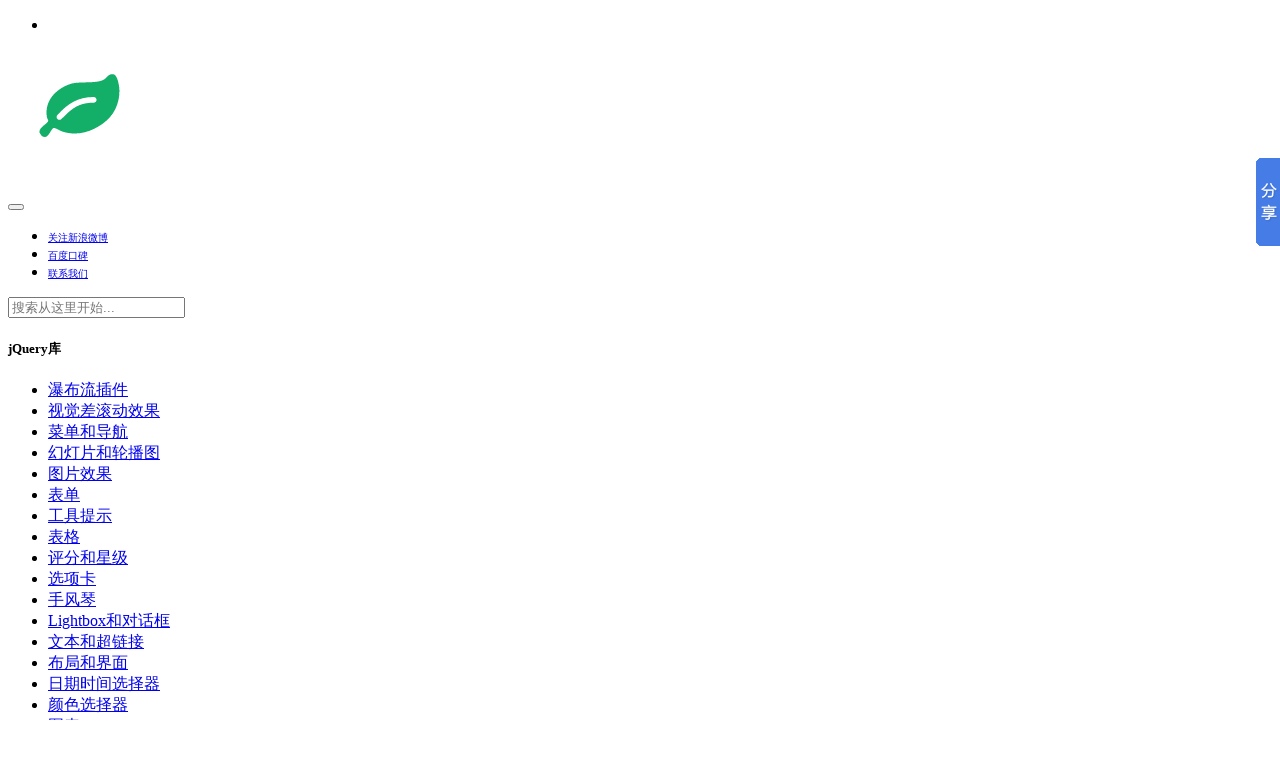

--- FILE ---
content_type: text/html
request_url: http://www.htmleaf.com/ziliaoku/qianduanjiaocheng/clip.html
body_size: 9289
content:
<!DOCTYPE HTML>
<html lang="zh-CN">
  <head>
    <meta charset="utf-8">
    <meta http-equiv="X-UA-Compatible" content="IE=edge">
    <meta name="viewport" content="width=device-width, initial-scale=1">
    <title>CSS属性参考 | clip_jQuery之家-自由分享jQuery、html5、css3的插件库</title>
    <meta name="keywords" content="clip,css clip,css,css属性,剪裁元素,剪裁,css教程">
    <meta name="description" content="CSS clip 属性用于剪裁一个元素，使元素只有指定的部分可见。" />
    <link rel="stylesheet" href="http://www.htmleaf.com/templets/default/css/article.css">
    <link rel="stylesheet" href="http://www.htmleaf.com/templets/default/css/ad3.css">
    <link rel="stylesheet" type="text/css" href="http://www.htmleaf.com/assets/css/css-clip-demo.css">
    <link rel="shortcut icon" href="http://www.htmleaf.com/favicon.ico">
    <link rel="apple-touch-icon" href="http://www.htmleaf.com/templets/default/images/ico/apple-touch-icon.png">
    <link rel="apple-touch-icon" sizes="72x72" href="http://www.htmleaf.com/templets/default/images/ico/apple-touch-icon-72.png">
    <link rel="apple-touch-icon" sizes="114x114" href="http://www.htmleaf.com/templets/default/images/ico/apple-touch-icon-114.png">
    <link rel="apple-touch-icon" sizes="144x144" href="http://www.htmleaf.com/templets/default/images/ico/apple-touch-icon-144.png">
    <script type="text/javascript" src="http://www.htmleaf.com/templets/default/js/modernizr.js"></script>
    <!--百度统计-->
    <script>
    var _hmt = _hmt || [];
    (function() {
      var hm = document.createElement("script");
      hm.src = "https://hm.baidu.com/hm.js?4578f4b0682748d6994e886d19c5789b";
      var s = document.getElementsByTagName("script")[0]; 
      s.parentNode.insertBefore(hm, s);
    })();
    </script>
    <!--[if lt IE 9]>
      <script src="http://www.htmleaf.com/assets/js/html5shiv.min.js"></script>
      <script src="http://www.htmleaf.com/assets/js/respond.min.js"></script>
    <![endif]-->
  </head>
<body>
    <nav class="navbar navbar-default navbar-sticky bootsnav">
    <div class="container">      
        <div class="attr-nav">
            <ul>
                <li class="side-menu"><a href="#"><i class="fa fa-bars"></i></a></li>
            </ul>
        </div>        
        <div class="navbar-header">
            <button type="button" class="navbar-toggle" data-toggle="collapse" data-target="#navbar-menu">
                <i class="fa fa-bars"></i>
            </button>
            <a class="navbar-brand-mc" href="http://www.htmleaf.com/"><img src="http://www.htmleaf.com/images/logo.svg" class="logo" alt="jQuery之家-自由分享jQuery、html5、css3的插件库"></a>
        </div>
        <div class="collapse navbar-collapse" id="navbar-menu">
              <ul class="nav navbar-nav navbar-right nav-actions">
                  <li><a href="http://weibo.com/jqueryzhijia" data-toggle="tooltip" data-placement="bottom" title="关注jQuery之家的新浪微博" target="_blank"> <i class="fa fa-weibo"></i> <span class="hidden-md hidden-lg" style="font-size: 0.6em;">关注新浪微博</span></a></li>
                  <li><a href="http://koubei.baidu.com/s/htmleaf.com" data-toggle="tooltip" data-placement="bottom" title="请为jQuery之家在百度口碑上点个赞吧！" target="_blank"> <i class="fa fa-paw"></i> <span class="hidden-md hidden-lg" style="font-size: 0.6em;">百度口碑</span></a></li>
                  <li><a href="http://www.htmleaf.com/about/Contact_Us.html" data-toggle="tooltip" data-placement="bottom" title="联系我们"> <i class="fa fa-envelope-o"></i> <span class="hidden-md hidden-lg" style="font-size: 0.6em;">联系我们</span></a></li>
              </ul>
              <form name="formsearch" action="http://www.htmleaf.com/plus/search.php" rel="nofollow" id="global_search_form" method="post" class="navbar-form-mc navbar-right" role="search">
                  <div class="input-group input-group-nav">
                    <input type="text" name="q" autocomplete="off"  id="input-search" class="form-control" placeholder="搜索从这里开始..." maxlength="60">
                    <span class="input-group-btn">
                        <a role="button" class="btn" aria-label="search button" id="search-btn">
                            <span class="glyphicon glyphicon-search" aria-hidden="true"></span>
                        </a>
                    </span>
                </div>
              </form>
        </div>
    </div>   
    <div class="side" id="nav-sider-bar">
        <a href="#" class="close-side"><i class="fa fa-times"></i></a>
        <div class="widget">
            <h5 class="title"><i class="fa fa-pagelines"></i> jQuery库</h5>
            <ul class="link">
                <li>
            <a href="http://www.htmleaf.com/jQuery/pubuliuchajian/"><span class="ui-all ui-1"></span><span><i class="fa fa-rub"></i> 瀑布流插件 </span></a>
          </li>
          <li>
            <a href="http://www.htmleaf.com/jQuery/shijuecha/"><span class="ui-all ui-1"></span><span><i class="fa  fa-eye-slash"></i> 视觉差滚动效果 </span></a>
          </li>
          <li>
            <a href="http://www.htmleaf.com/jQuery/Menu-Navigation/"><span class="ui-all ui-1"></span><span><i class="fa fa-list"></i> 菜单和导航 </span></a>
          </li>
          <li>
            <a href="http://www.htmleaf.com/jQuery/Slideshow-Scroller/"><span class="ui-all ui-3"></span><span><i class="fa fa-film"></i> 幻灯片和轮播图</span></a>
          </li>
          <li>
            <a href="http://www.htmleaf.com/jQuery/Image-Effects/"><span class="ui-all ui-2"></span><span><i class="fa fa-photo"></i> 图片效果</span></a>
          </li>
          <li>
            <a href="http://www.htmleaf.com/jQuery/Form/"><span class="ui-all ui-4"></span><span><i class="fa fa-check-square-o"></i> 表单</span></a>
          </li>
          <li>
            <a href="http://www.htmleaf.com/jQuery/Tooltips/"><span class="ui-all ui-5"></span><span><i class="fa fa-comment"></i> 工具提示</span></a>
          </li>
          <li>
            <a href="http://www.htmleaf.com/jQuery/Table/"><span class="ui-all ui-6"></span><span><i class="fa fa-table"></i> 表格</span></a>
          </li>
          <li>
            <a href="http://www.htmleaf.com/jQuery/Rating-Star-Rating/"><span class="ui-all ui-7"></span><span><i class="fa fa-star-half-o"></i> 评分和星级</span></a>
          </li>
          <li>
            <a href="http://www.htmleaf.com/jQuery/Tabs/"><span class="ui-all ui-8"></span><span><i class="fa fa-folder"></i> 选项卡</span></a>
          </li>
          <li>
            <a href="http://www.htmleaf.com/jQuery/Accordion/"><span class="ui-all ui-9"></span><span><i class="fa fa-reorder"></i> 手风琴</span></a>
          </li>
          <li>
            <a href="http://www.htmleaf.com/jQuery/Lightbox-Dialog/"><span class="ui-all ui-10"></span><span><i class="fa fa-comments"></i> Lightbox和对话框</span></a>
          </li>
          <li>
            <a href="http://www.htmleaf.com/jQuery/Text-Link-Effects/"><span class="ui-all ui-11"></span><span><i class="fa fa-chain"></i> 文本和超链接</span></a>
          </li>
          <li>
            <a href="http://www.htmleaf.com/jQuery/Layout-Interface/"><span class="ui-all ui-12"></span><span><i class="fa fa-list-alt"></i> 布局和界面</span></a>
          </li>
          <li>
            <a href="http://www.htmleaf.com/jQuery/Calendar-Date-Time-picker/"><span class="ui-all ui-13"></span><span><i class="fa fa-calendar"></i> 日期时间选择器</span></a>
          </li>
          <li>
            <a href="http://www.htmleaf.com/jQuery/Color-Picker/"><span class="ui-all ui-14"></span><span><i class="fa fa-flask"></i> 颜色选择器</span></a>
          </li>
          <li>
            <a href="http://www.htmleaf.com/jQuery/Chart/"><span class="ui-all ui-15"></span><span><i class="fa fa-bar-chart"></i> 图表</span></a>
          </li>
          <li>
            <a href="http://www.htmleaf.com/jQuery/Buttons-Icons/"><span class="ui-all ui-16"></span><span><i class="fa fa-toggle-on"></i> 按钮和图标</span></a>
          </li>
          <li>
            <a href="http://www.htmleaf.com/jQuery/jquery-tools/"><span class="ui-all ui-16"></span><span><i class="fa fa-wrench"></i> 工具类</span></a>
          </li>
            </ul>
        </div>
        <div class="widget">
            <h5 class="title"><i class="fa fa-html5"></i> HTML5库</h5>
            <ul class="link">
                <li>
            <a href="http://www.htmleaf.com/html5/html5-canvas/"><span class="input-all input-1"></span><span><i class="fa fa-delicious"></i> Canvas </span></a>
          </li>
          <li>
            <a href="http://www.htmleaf.com/html5/SVG/"><span class="input-all input-1"></span><span><i class="fa fa-slideshare"></i> SVG </span></a>
          </li>
          <li>
            <a href="http://www.htmleaf.com/html5/html5donghua/"><span class="input-all input-2"></span><span><i class="fa fa-fighter-jet"></i> HTML5动画</span></a>
          </li>
          <li>
            <a href="http://www.htmleaf.com/html5/html5youxi/"><span class="input-all input-2"></span><span><i class="fa fa-soccer-ball-o"></i> HTML5游戏</span></a>
          </li>
          <li>
            <a href="http://www.htmleaf.com/html5/html5muban/"><span class="input-all input-2"></span><span><i class="fa fa-newspaper-o"></i> HTML5模板</span></a>
          </li>
          <li>
            <a href="http://www.htmleaf.com/html5/yinpinheshipin/"><span class="input-all input-2"></span><span><i class="fa fa-play"></i> 音频视频播放器</span></a>
          </li>
            </ul>
        </div>
        <div class="widget">
            <h5 class="title"><i class="fa fa-css3"></i> CSS3库</h5>
            <ul class="link">
                <li>
              <a href="http://www.htmleaf.com/css3/animation/"><span class="input-all input-2"></span><span><i class="fa fa-flag"></i> CSS3 animation</span></a>
            </li>
            <li>
              <a href="http://www.htmleaf.com/css3/transform/"><span class="input-all input-2"></span><span><i class="fa fa-joomla"></i> CSS3 transform</span></a>
            </li>
            <li>
              <a href="http://www.htmleaf.com/css3/transition/"><span class="input-all input-2"></span><span><i class="fa fa-magic"></i> CSS3 transition</span></a>
            </li>
            <li>
              <a href="http://www.htmleaf.com/css3/css3donghua/"><span class="input-all input-2"></span><span><i class="fa fa-bus"></i> CSS3动画</span></a>
            </li>
            <li>
              <a href="http://www.htmleaf.com/css3/daohangcaidan/"><span class="input-all input-2"></span><span><i class="fa fa-list-ul"></i> CSS3导航菜单</span></a>
            </li>
            <li>
              <a href="http://www.htmleaf.com/css3/ui-design/"><span class="input-all input-2"></span><span><i class="fa fa-slideshare"></i> UI界面设计</span></a>
            </li>
            </ul>
        </div>
        <div class="widget">
            <h5 class="title"><i class="fa fa-ge"></i> 资料库</h5>
            <ul class="link">
                <li>
                  <a href="http://www.htmleaf.com/ziliaoku/font-awesome/"><span class="input-all input-2"></span><span><i class="fa fa-flag"></i> Font Awesome</span></a>
                </li>
                <li>
                  <a href="http://www.htmleaf.com/ziliaoku/qianduanjiaocheng/"><span class="input-all input-2"></span><span><i class="fa fa-graduation-cap"></i> 前端教程</span></a>
                </li>
                <li>
                  <a href="http://www.htmleaf.com/jquery-doc/"><span class="input-all input-2"></span><span><i class="fa fa-file-text-o"></i> jQuery在线文档</span></a>
                </li>
            </ul>
        </div>
    </div>
</nav>
  <div class="jq-container">
    <div class="jq-content">
          <!---->
          <!-- <div style="width: 100%; margin-bottom: 25px;">
              <div style="width:1280px;height:90px;overflow:hidden;margin:20px auto;">
                <a rel="nofollow" href="https://www.metinfo.cn/product/?hmsr=htmleaf" target="_blank">
                    <img src="http://www.htmleaf.com/templets/default/images/metinfo-1280.gif">
                </a>
              </div>
            </div> -->
          <!---->
            <div class="jq-inner">
                <div class="jq-main jq-main-post jq-content">
                    <div class="jq-post">
                        <article>
                            <header>
                                <div class="jq-navbar-main">
                                  <div class="jq-navbar-container">
                                    <div class="a1">
                                      <div class="mo-boy"></div>
                                      <div class="mo-girl"></div>
                                      <div class="mo-mo"></div>
                                      <div class="mo-wheel2"></div>
                                      <div class="mo-wheel1"></div>
                                    </div>
                                    <div class="motor_shadow"></div>
                                    <i class="smoke smoke_1"></i>
                                    <i class="smoke smoke_2"></i>
                                  </div>
                                  <div class="jq-navbar-location">
                                    <strong>当前位置</strong>：<a href='http://www.htmleaf.com/'>主页</a> > <a href='http://www.htmleaf.com/ziliaoku/'>资料库</a> > <a href='http://www.htmleaf.com/ziliaoku/qianduanjiaocheng/'>前端教程</a> > CSS属性参考 | clip
                                  </div>
                                </div>
                                <div class="jq-content-header-inner jq-content-header--color">
                                      <div class="jq-content-title">
                                        <h1>CSS属性参考 | clip</h1>
                                      </div>
                                      <div class="clr"></div>
                                </div>
                                <div class="jq-content-headerbar">
                                      <div class="jq-content-publish">
                                          <span class="jq-content-publish__info">
                                              <i class="fa fa-clock-o"></i> 05-24
                                              <i class="fa fa-eye"></i> <script src="http://www.htmleaf.com/plus/count.php?view=yes&aid=3512&mid=1" type='text/javascript' language="javascript"></script> 次
                                          </span>
                                      </div>
                                      <div class="jq-content-tag">
                                          <span class="jq-content-tag__title"><i class="fa fa-tag"></i> 标签</span>
                                            <a href='http://www.htmleaf.com/tags.php?/css%E6%95%99%E7%A8%8B/'>css教程</a>
                                            
                                            <a href='http://www.htmleaf.com/tags.php?/%E5%89%AA%E8%A3%81/'>剪裁</a>
                                            
                                            <a href='http://www.htmleaf.com/tags.php?/css%E5%B1%9E%E6%80%A7/'>css属性</a>
                                            
                                      </div>
                                </div>
                            </header>
                            <!---->
                            <div class="ad-container">
                              <div class="ad-bg-top"></div>
                              <div class="ad-content">
<script async src="https://pagead2.googlesyndication.com/pagead/js/adsbygoogle.js?client=ca-pub-7016277640653511"
     crossorigin="anonymous"></script>
<!-- 横向自适应广告 -->
<ins class="adsbygoogle"
     style="display:block"
     data-ad-client="ca-pub-7016277640653511"
     data-ad-slot="8705981175"
     data-ad-format="auto"
     data-full-width-responsive="true"></ins>
<script>
     (adsbygoogle = window.adsbygoogle || []).push({});
</script>                                
                                <!-- <a rel="nofollow" href="https://www.aliyun.com/daily-act/ecs/activity_selection?userCode=tbce34wd" target="_blank">
                                  <img src="http://www.htmleaf.com/templets/default/images/alyun-1180-90.png" alt="阿里云">
                                </a> -->
                              </div>
                            </div>

                            <!-- <div class="ad-container" style="margin-top:10px;">
                              <div class="ad-bg-top"></div>
                              <div class="ad-content">
                                <a rel="nofollow" href="http://www.Qkhtml.com/" target="_blank">
                                  <img src="http://www.htmleaf.com/templets/default/images/Qkhtml2-1100-90.jpg">
                                </a>
                              </div>
                            </div> -->
                            <!---->

                            <div class="ct-ad-article-wrapper">

                                <!-- <div class="ct-ad-article">
                                    <script type="text/javascript">
                                        /*760*90 创建于 2015-04-08*/
                                        var cpro_id = "u2032911";
                                    </script>
                                    <script src="http://cpro.baidustatic.com/cpro/ui/c.js" type="text/javascript"></script>
                                </div> -->
                                <!---->
                            </div>
                            <div class="jq-post-content"><p><strong>CSS clip 属性用于剪裁一个元素，使元素只有指定的部分可见。</strong></p>
                            <p><code>clip</code>属性通过指定上右下左4个偏移值来指定元素的哪个部分可见。该属性只对<a href="http://www.htmleaf.com/ziliaoku/qianduanjiaocheng/position.html">定位方式</a>为<code>absolute</code>和<code>fixed</code>的元素有效。</p>
                            <p><code>clip</code>可以接收一个CSS图形函数<code>rect()</code>作为值。<code>rect()</code>函数有4个参数，分别指定从左部和顶部向元素内部的偏移值。</p>
                            <pre class="brush:css">
clip: rect(&lt;top&gt;, &lt;right&gt;, &lt;bottom&gt;, &lt;left&gt;);                              
                            </pre>
                            <p><code>left</code>和<code>right</code>是从元素左侧边部向右的偏移值，<code>top</code>和<code>bottom</code>是从元素顶部向下的偏移值。如下图所示：</p>
                            <p><img src="http://img.htmleaf.com/1605/css-clip-value.jpg" alt="CSS clip属性的偏移值示意图"></p>
                            <p>在CSS2.1中，裁剪的区域是通过<code>rect()</code>函数来制作的矩形区域。</p>
                            <p>在CSS3规范中，<code>clip</code>属性被标注为<b>过时的属性</b>，不建议在项目中使用该属性。<a href="http://www.htmleaf.com/css3/">CSS3</a>中推出了新的<a href="http://www.htmleaf.com/ziliaoku/qianduanjiaocheng/clip-path.html">clip-path</a>属性，建议使用它来代替<code>clip</code>属性。</p>
                            <h5><span class="glyphicon glyphicon-paperclip"></span> 官方语法</h5>
                            <pre class="brush:html">
clip: auto | rect() | inherit;                  
                            </pre>
                            <p>参数：</p>
                            <ul>
                              <li><b>auto</b>：不裁剪元素。</li>
                              <li><b>rect()</b>：指定矩形裁剪区域。<code>rect()</code>接收4个参数，参数之间可以使用逗号来分隔或使用空格来分隔，使用逗号来分隔的语法是标准的语法，使用空格来分隔的语法可以向前兼容IE8之前的浏览器。
<pre class="brush:html">
/* 标准语法 */
rect(&lt;top&gt;, &lt;right&gt;, &lt;bottom&gt;, &lt;left&gt;)   

/* 兼容IE4-IE7的语法 */
rect(&lt;top&gt; &lt;right&gt; &lt;bottom&gt; &lt;left&gt;)      
</pre>
<p>4个参数是<a href="http://www.htmleaf.com/ziliaoku/qianduanjiaocheng/length.html">&lt;length&gt;</a>类型的值，不可以是<a href="http://www.htmleaf.com/ziliaoku/qianduanjiaocheng/percentage.html">&lt;percentage&gt;</a>类型的百分比值，它们用于指定剪裁区域的偏移值。<code>top</code>和<code>bottom</code>值从顶部开始向下偏移，<code>left</code>和<code>right</code>值从左侧开始向右偏移。</p>
<p><code>rect()</code>函数也可以接收<code>auto</code>关键字作为参数，它表示裁剪区域和元素的border box边相同。</p>
<p><code>rect()</code>函数的<code>top</code>、<code>right</code>、<code>bottom</code>和<code>left</code>参数可以接收负数值。</p>
                              </li>

                              <li><b>inherit</b>：从父元素中继承剪裁属性。</li>
                            </ul>
                            <p><code>clip</code>属性的初始值为<code>auto</code>。</p>
                            <h5><span class="glyphicon glyphicon-paperclip"></span> 应用范围</h5>
                            <p><code>clip</code>属性可以应用在所有绝对定位的元素上。</p>
                            <h5><span class="glyphicon glyphicon-paperclip"></span> 示例代码</h5>
                            <p>下面的代码使用<code>clip</code>属性来剪裁一幅图片。</p>
                            <pre class="brush:css">
/* 裁剪一幅图片 */
img {
    clip: rect(100px, 600px, 350px, 300px);
}                              
                            </pre>
                            <p><img src="http://img.htmleaf.com/1605/css-clip-demo.jpg" alt="CSS clip属性裁剪图片示意图"></p>
                            <h5><span class="glyphicon glyphicon-paperclip"></span> 在线演示</h5>
                            <p>下面是使用<code>clip</code>属性来制作的一个小动画效果。使用鼠标滑过图片看看效果。</p>
                            <div class="demo-container">
                              <img src="http://img.htmleaf.com/1605/clip-demo.jpg" class="demo-img">
                            </div>
                            <pre class="brush:css">
img {
    width: 500px;
    height: 500px;
    position:absolute;
    top: 0;
    left: 0;
    clip: rect(200px, 400px, 400px, 200px);
    -webkit-transition: all 1s ease;
    -moz-transition: all 1s ease;
    transition: all 1s ease;
}
img:hover{
  clip: rect(20px, 480px, 480px, 20px);
}                              
                            </pre>
                            <h5><span class="glyphicon glyphicon-paperclip"></span> 浏览器支持</h5>
                            <p>所有的现代浏览器都支持<code>clip</code>属性，包括Chrome，Firefox，Safari，Opera，IE 以及 Android 和 iOS。IE4-7支持空格分隔<code>rect()</code>值的语法。IE8及以上的IE浏览器支持逗号分隔<code>rect()</code>值的语法。</p>
                            <h5><span class="glyphicon glyphicon-paperclip"></span> 相关阅读</h5>
                            <ul>
                              <li><a href="http://www.w3.org/TR/CSS2/visufx.html#clipping" target="_blank">CSS Visual Effects Module</a></li>
                              <li><a href="https://developer.mozilla.org/en-US/docs/Web/CSS/clip" target="_blank">MDN clip</a></li>
                              <li><a href="http://www.htmleaf.com/ziliaoku/qianduanjiaocheng/clip-path.html">CSS属性参考 | clip-path</a></li>
                            </ul></div>
                            <div class="jq-post-nav">
                                  <div class="jq-post-prev">        
                                      <strong>Previous:</strong><br /> 
                                      上一篇：<a href='http://www.htmleaf.com/ziliaoku/qianduanjiaocheng/border-radius.html'>CSS属性参考 | border-radius</a> 
                                  </div>
                                  <div class="jq-post-next">
                                      <strong>Next:</strong><br /> 
                                      下一篇：<a href='http://www.htmleaf.com/ziliaoku/qianduanjiaocheng/clip-path.html'>CSS属性参考 | clip-path</a>  
                                  </div>
                                  <div class="clr"></div>
                              </div>
                            <footer>
                                <p><i class="fa fa-info-circle"></i> 本文版权属于jQuery之家，转载请注明出处：<a href="http://www.htmleaf.com/ziliaoku/qianduanjiaocheng/clip.html">http://www.htmleaf.com/ziliaoku/qianduanjiaocheng/clip.html</a></p>
                            </footer>
                        </article>
                        <div class="clr"></div>
                    </div>
                    <div class="et_extra_other_module related-posts mt30">
                        <div class="related-posts-header">
                        <h3><i class="fa fa-book"></i> 相关文章</h3>
                        </div>
                        <div class="related-posts-content clearfix">
                           <div class="related-post">
                                <div class="featured-image">
                                    <a href="http://www.htmleaf.com/css3/css3donghua/202302175908.html" title="css3+svg炫酷水滴Loading特效" class="post-thumbnail">
                                    <img src="http://img.htmleaf.com/2301/202302111609.jpg" alt="css3+svg炫酷水滴Loading特效" />
                                    <span class="et_pb_extra_overlay"></span>
                                    </a>
                                </div>
                                <h4 class="title"><a href="http://www.htmleaf.com/css3/css3donghua/202302175908.html">css3+svg炫酷水滴Loading特效</a></h4>
                            </div>
<div class="related-post">
                                <div class="featured-image">
                                    <a href="http://www.htmleaf.com/css3/css3donghua/202001175892.html" title="css剪裁GIF背景图片动画特效" class="post-thumbnail">
                                    <img src="http://img.htmleaf.com/2001/202001171983.jpg" alt="css剪裁GIF背景图片动画特效" />
                                    <span class="et_pb_extra_overlay"></span>
                                    </a>
                                </div>
                                <h4 class="title"><a href="http://www.htmleaf.com/css3/css3donghua/202001175892.html">css剪裁GIF背景图片动画特效</a></h4>
                            </div>
<div class="related-post">
                                <div class="featured-image">
                                    <a href="http://www.htmleaf.com/css3/css3donghua/202001135888.html" title="纯CSS制作辛普森一家卡通人物动画特效" class="post-thumbnail">
                                    <img src="http://img.htmleaf.com/2001/202001134938.jpg" alt="纯CSS制作辛普森一家卡通人物动画特效" />
                                    <span class="et_pb_extra_overlay"></span>
                                    </a>
                                </div>
                                <h4 class="title"><a href="http://www.htmleaf.com/css3/css3donghua/202001135888.html">纯CSS制作辛普森一家卡通人物动画特效</a></h4>
                            </div>
<div class="related-post">
                                <div class="featured-image">
                                    <a href="http://www.htmleaf.com/css3/css3donghua/201912305878.html" title="CSS3图片遮罩层变形动画特效" class="post-thumbnail">
                                    <img src="http://img.htmleaf.com/1912/201912305856.jpg" alt="CSS3图片遮罩层变形动画特效" />
                                    <span class="et_pb_extra_overlay"></span>
                                    </a>
                                </div>
                                <h4 class="title"><a href="http://www.htmleaf.com/css3/css3donghua/201912305878.html">CSS3图片遮罩层变形动画特效</a></h4>
                            </div>

                        </div>
                    </div>
                      <!-- <h2 class="jq-letterpress jq-line"><i class="fa fa-commenting-o"></i> 我要评论</h2>
                      <div class="jq-row-float cf">
                          <div class="leaf-changyan">
                              <div id="SOHUCS"></div>
                          </div>
                      </div> -->
                </div>
                <aside class="jq-sidebar">
                    <div class="jq-widget-wrapper"> 
                      <div class="jq-widget jq-widget-deals jq-welcome-widget">
                          <div class="jq-welcome">
                              <div class="jq-welcome-thumb">
                                    <img src="http://www.htmleaf.com/templets/default/images/indian.jpg" alt="欢迎访问jQuery之家">
                              </div>
                              <div class="jq-welcome-desc">
                                <h3>jQuery之家</h3>
                                <p>自由分享jQuery、html5、css3的插件库。在这里你还可以找到各种jQuery教程、html5教程、css3教程。</p>
                              </div>
                          </div>
                      </div>
                  </div>
                  <div class="jq-ads">
<script async src="https://pagead2.googlesyndication.com/pagead/js/adsbygoogle.js?client=ca-pub-7016277640653511"
     crossorigin="anonymous"></script>
<!-- 纵向自适应广告 -->
<ins class="adsbygoogle"
     style="display:block"
     data-ad-client="ca-pub-7016277640653511"
     data-ad-slot="3429603763"
     data-ad-format="auto"
     data-full-width-responsive="true"></ins>
<script>
     (adsbygoogle = window.adsbygoogle || []).push({});
</script>                    
                  </div>  
                  <!-- <div class="jq-ads">
                    <div class="jq-ads-info">
                          <h4>Advertisement</h4>
                          <script type="text/javascript">
                              /*300*250 创建于 2015-04-07*/
                              var cpro_id = "u2032884";
                          </script>
                          <script src="http://cpro.baidustatic.com/cpro/ui/c.js" type="text/javascript"></script>
                      </div> 
                  </div>-->
                  <div class="et_pb_widget widget_et_recent_entries">    
                  <h4 class="widgettitle">热门文章</h4>   
                  <ul class="widget_list">
                      <li>
                            <a href="http://www.htmleaf.com/ziliaoku/qianduanjiaocheng/201502101363.html" class="widget_list_thumbnail" style="background-color:#54d0e2">
                                <img src="http://img.htmleaf.com/1502/201502102207.jpg" alt="使用html5 canvas制作涂鸦画板"  style="background-color:#54d0e2;width: 50px;height:50px;" />
                              </a>                
                            <div class="post_info">
                                <a href="http://www.htmleaf.com/ziliaoku/qianduanjiaocheng/201502101363.html" title="使用html5 canvas制作涂鸦画板">使用html5 canvas制作涂鸦画板</a>
                                  <div class="post-meta">
                                      <i class="fa fa-clock-o"></i> <span class="updated">2015-02-10</span> 
                                  </div>
                            </div>
                        </li>
<li>
                            <a href="http://www.htmleaf.com/ziliaoku/qianduanjiaocheng/javascript-tutorial-list.html" class="widget_list_thumbnail" style="background-color:#54d0e2">
                                <img src="http://img.htmleaf.com/1601/201601161744.jpg" alt="JavaScript系列教程栏目列表"  style="background-color:#54d0e2;width: 50px;height:50px;" />
                              </a>                
                            <div class="post_info">
                                <a href="http://www.htmleaf.com/ziliaoku/qianduanjiaocheng/javascript-tutorial-list.html" title="JavaScript系列教程栏目列表">JavaScript系列教程栏目列表</a>
                                  <div class="post-meta">
                                      <i class="fa fa-clock-o"></i> <span class="updated">2016-01-16</span> 
                                  </div>
                            </div>
                        </li>
<li>
                            <a href="http://www.htmleaf.com/ziliaoku/qianduanjiaocheng/201504051631.html" class="widget_list_thumbnail" style="background-color:#54d0e2">
                                <img src="http://img.htmleaf.com/1504/201504052139.jpg" alt="使用CSS3制作各种形状的图形"  style="background-color:#54d0e2;width: 50px;height:50px;" />
                              </a>                
                            <div class="post_info">
                                <a href="http://www.htmleaf.com/ziliaoku/qianduanjiaocheng/201504051631.html" title="使用CSS3制作各种形状的图形">使用CSS3制作各种形状的图形</a>
                                  <div class="post-meta">
                                      <i class="fa fa-clock-o"></i> <span class="updated">2015-04-06</span> 
                                  </div>
                            </div>
                        </li>
<li>
                            <a href="http://www.htmleaf.com/ziliaoku/qianduanjiaocheng/201502111368.html" class="widget_list_thumbnail" style="background-color:#54d0e2">
                                <img src="http://img.htmleaf.com/1502/201502112102.jpg" alt="HTML5 canvas画图及图片上传服务器"  style="background-color:#54d0e2;width: 50px;height:50px;" />
                              </a>                
                            <div class="post_info">
                                <a href="http://www.htmleaf.com/ziliaoku/qianduanjiaocheng/201502111368.html" title="HTML5 canvas画图及图片上传服务器">HTML5 canvas画图及图片上传服务器</a>
                                  <div class="post-meta">
                                      <i class="fa fa-clock-o"></i> <span class="updated">2015-02-11</span> 
                                  </div>
                            </div>
                        </li>
<li>
                            <a href="http://www.htmleaf.com/ziliaoku/qianduanjiaocheng/20141225979.html" class="widget_list_thumbnail" style="background-color:#54d0e2">
                                <img src="http://img.htmleaf.com/1412/201412252126.jpg" alt="可以代替图标的100+个Unicode符号"  style="background-color:#54d0e2;width: 50px;height:50px;" />
                              </a>                
                            <div class="post_info">
                                <a href="http://www.htmleaf.com/ziliaoku/qianduanjiaocheng/20141225979.html" title="可以代替图标的100+个Unicode符号">可以代替图标的100+个Unicode符号</a>
                                  <div class="post-meta">
                                      <i class="fa fa-clock-o"></i> <span class="updated">2014-12-25</span> 
                                  </div>
                            </div>
                        </li>

                  </ul>
                  </div>
                </aside>
            </div>
        </div>
    </div>
    <a href="#0" class="cd-top">返回顶部</a>
    <footer class="footer">
  <div class="container">
    <div class="row">
      <div class="jq-footer clear">
        <div class="leaf-foot-content">
        <p>
          <a href="http://www.htmleaf.com/about/About_Us.html" target="_blank" rel="nofollow">关于我们</a><span class="c999 ml10 mr10">|</span><a href="http://www.htmleaf.com/about/Contact_Us.html" target="_blank" rel="nofollow">联系我们</a><span class="c999 ml10 mr10">|</span><a href="http://www.htmleaf.com/about/mianzeshengming.html" target="_blank" rel="nofollow">免责声明</a><span class="c999 ml10 mr10">|</span><a href="http://www.htmleaf.com/about/yijianfankui.html" target="_blank" rel="nofollow">意见反馈</a><span class="c999 ml10 mr10">|</span><a href="http://www.htmleaf.com/sitemap.html" target="_blank" rel="nofollow">网站地图</a>
        </p>
        <p>友情链接：<a href="http://www.htmleaf.com/" title="jQuery之家">jQuery之家</a> |  <a href="http://www.metinfo.cn" title="自助建站" target="_blank" rel="nofollow">自助建站</a> | <a href="http://www.aseoe.com/" target="_blank" title="WEB前端开发" rel="nofollow">WEB前端开发</a> | <a href="http://www.hicss.net/" target="_blank" title="海玉’s Blog" rel="nofollow">海玉’s Blog</a> | <a href="http://www.huiyi8.com/chajian/" target="_blank" title="jQuery插件" rel="nofollow">jQuery插件</a></p>
        <p>jQuery之家-htmleaf.com自由分享各种<a href="http://www.htmleaf.com/jQuery/">jQuery</a>、<a href="http://www.htmleaf.com/html5/">HTML5</a>、<a href="http://www.htmleaf.com/css3/">CSS3等前端开发插件。</a></p>
        <p>
          备案号：<a href="http://www.beian.miit.gov.cn" target="_blank" ref="nofollow">桂ICP备14007998号-1</a> | CopyRight&copy;2014-2023 Inc.All Right Reserved htmleaf.com jQuery之家 <i class="fa fa-leaf"></i> 版权所有
          &nbsp;&nbsp;&nbsp;
          <script language="javascript" type="text/javascript" src="http://js.users.51.la/17362262.js"></script>
<noscript><a href="http://www.51.la/?17362262" target="_blank"><img alt="&#x6211;&#x8981;&#x5566;&#x514D;&#x8D39;&#x7EDF;&#x8BA1;" src="http://img.users.51.la/17362262.asp" style="border:none" /></a></noscript>
        </p>
        </div>
      </div>
    </div>
  </div>
</footer>
    <script type="text/javascript" src="http://www.htmleaf.com/templets/default/js/article.js"></script>
    <script type="text/javascript" src=""></script>
    <script>window._bd_share_config={"common":{"bdSnsKey":{},"bdText":"","bdMini":"2","bdMiniList":false,"bdPic":"","bdStyle":"0","bdSize":"16"},"slide":{"type":"slide","bdImg":"6","bdPos":"right","bdTop":"100"}};with(document)0[(getElementsByTagName('head')[0]||body).appendChild(createElement('script')).src='http://bdimg.share.baidu.com/static/api/js/share.js?v=89860593.js?cdnversion='+~(-new Date()/36e5)];</script>
    
    <script>
    (function(){
        var bp = document.createElement('script');
        bp.src = '//push.zhanzhang.baidu.com/push.js';
        var s = document.getElementsByTagName("script")[0];
        s.parentNode.insertBefore(bp, s);
    })();
    </script>
  </body>
</html>

--- FILE ---
content_type: text/html; charset=utf-8
request_url: https://www.google.com/recaptcha/api2/aframe
body_size: 265
content:
<!DOCTYPE HTML><html><head><meta http-equiv="content-type" content="text/html; charset=UTF-8"></head><body><script nonce="g6IFw590_dDYvcStc3vplw">/** Anti-fraud and anti-abuse applications only. See google.com/recaptcha */ try{var clients={'sodar':'https://pagead2.googlesyndication.com/pagead/sodar?'};window.addEventListener("message",function(a){try{if(a.source===window.parent){var b=JSON.parse(a.data);var c=clients[b['id']];if(c){var d=document.createElement('img');d.src=c+b['params']+'&rc='+(localStorage.getItem("rc::a")?sessionStorage.getItem("rc::b"):"");window.document.body.appendChild(d);sessionStorage.setItem("rc::e",parseInt(sessionStorage.getItem("rc::e")||0)+1);localStorage.setItem("rc::h",'1764237629850');}}}catch(b){}});window.parent.postMessage("_grecaptcha_ready", "*");}catch(b){}</script></body></html>

--- FILE ---
content_type: text/css
request_url: http://www.htmleaf.com/assets/css/css-clip-demo.css
body_size: 517
content:
.demo-container{
  position: relative;
  width: 700px;
  height: 600px;
  max-width: 100%;
  margin:0 auto;
  border: 5px dashed #e2e2e2;
  padding: 10px;
}
img.demo-img {
    width: 500px;
    height: 500px;
    position:absolute;
    top: 50%;
    left: 50%;
    margin-left: -250px;
    margin-top: -250px;
    clip: rect(200px, 400px, 400px, 200px);
    -webkit-transition: all 1s ease;
    -moz-transition: all 1s ease;
    transition: all 1s ease;
}
img.demo-img:hover{
  clip: rect(20px, 480px, 480px, 20px);
}

--- FILE ---
content_type: image/svg+xml
request_url: http://www.htmleaf.com/images/logo.svg
body_size: 23423
content:
<?xml version="1.0" encoding="utf-8"?>
<!DOCTYPE svg PUBLIC "-//W3C//DTD SVG 1.1//EN" "http://www.w3.org/Graphics/SVG/1.1/DTD/svg11.dtd">
<svg version="1.1" id="logo" xmlns="http://www.w3.org/2000/svg" xmlns:xlink="http://www.w3.org/1999/xlink" x="0px" y="0px"
	 width="517px" height="157px" viewBox="0 0 517 157" enable-background="new 0 0 517 157" xml:space="preserve">
<g>
	<path fill="#FFFFFF" d="M104.866,38.859c0,0-10.367,9.719-4.535,22.158c0,0,4.275,11.015,16.457,15.163
		c12.18,4.145,24.231-3.241,27.082-11.274c0,0-6.139,7.86-17.049,6.676c-10.163-1.104-16.165-4.787-21.825-14.516
		C102.922,53.502,102.08,43.978,104.866,38.859z"/>
	<path fill="#FFFFFF" d="M116.852,34.518c0,0-7.645,7.451-3.499,16.91c4.147,9.46,12.116,11.403,17.688,11.533
		c5.572,0.13,12.634-3.823,14.318-9.978c0,0-3.499,5.896-12.051,5.832c-8.553-0.065-15.873-6.773-17.623-13.477
		C113.935,38.635,116.852,34.518,116.852,34.518z"/>
	<path fill="#FFFFFF" d="M126.636,32.315c0,0-5.27,4.968-1.944,11.468c2.851,5.573,9.006,6.609,10.82,6.609
		c1.813,0,6.608-0.972,8.358-5.831c0,0-2.333,3.435-6.544,3.24c-4.211-0.195-9.653-3.733-11.144-8.229
		C124.691,35.076,125.988,33.482,126.636,32.315z"/>
</g>
<g>
	<g>
		<g>
			<g>
				<path fill="#FFFFFF" d="M167.969,38c-0.188,0-0.385,0.126-0.438,0.281s-0.39,1.599-0.751,3.208l-0.131,0.586
					c-0.361,1.61-0.707,3.151-0.769,3.426C165.819,45.776,165.98,46,166.238,46c0.259,0,1.82,0,3.47,0h2.147c1.65,0,3.171,0,3.38,0
					c0.209,0,0.415-0.193,0.456-0.43c0.042-0.237,0.36-1.75,0.708-3.363l0.105-0.489c0.348-1.613,0.679-3.109,0.736-3.325
					S177.183,38,176.983,38s-1.712,0-3.362,0h-2.31C169.662,38,168.158,38,167.969,38z"/>
			</g>
			<g>
				<path fill="#FFFFFF" d="M160.034,72.509c-1.555,3.653-2.038,5.557-6.866,5.29c-0.292-0.016-0.292-0.016-0.292-0.016
					c-0.237,0.018-0.467,0.146-0.511,0.282s-0.467,1.542-0.94,3.123l-0.426,1.42c-0.474,1.581-0.94,3.216-1.036,3.633
					S149.986,87,150.23,87s1.793,0,3.443,0h2.746c1.65,0,3.146,0,3.324,0c0.178,0,0.44-0.192,0.583-0.428c0,0,0,0,0.431-0.081
					c1.762-0.332,6.403-2.14,8.072-9.792c0.048-0.221,0.048-0.221,0.048-0.221c0.049-0.309,0.121-0.724,0.16-0.923
					c0.039-0.199,0.347-1.683,0.684-3.298l4.187-20.03c0.337-1.615,0.666-3.227,0.73-3.582c0.064-0.355-0.108-0.646-0.383-0.646
					c-0.274,0-1.849,0-3.499,0h-1.986c-1.65,0-3.136,0-3.302,0c-0.167,0-0.331,0.171-0.366,0.381s-0.342,1.702-0.682,3.316
					l-3.491,16.587c-0.34,1.614-0.641,3.087-0.668,3.271c0,0,0,0-0.064,0.309C160.145,72.1,160.086,72.384,160.034,72.509z"/>
			</g>
		</g>
	</g>
	<path fill="#FFFFFF" d="M218.12,56.007c2.938-6.306,2.592-12.958,2.592-12.958c-1.037-11.576-9.762-14.945-17.624-14.945
		c-7.861,0-20.732,2.338-24.188,23.244C175.444,72.254,191.167,72,191.167,72h26.608l2.591-8.297l-5.01,0.125L218.12,56.007z
		 M210,49.465L205.767,64h-11.144c-7.17,0-5.27-13.489-5.27-13.489s2.073-13.163,13.217-13.163
		C213.714,37.349,210,49.465,210,49.465z"/>
	<g>
		<path fill="#FFFFFF" d="M229.135,37.475c-0.214,0.001-0.429,0.184-0.479,0.406c-0.049,0.222-0.381,1.721-0.738,3.332L225.2,53.466
			c-0.357,1.611-0.707,3.187-0.776,3.502c-0.07,0.315-0.173,0.755-0.229,0.977c0,0,0,0-0.101,0.674
			c-0.493,3.274-0.981,12.914,10.186,13.514c0.36,0.019,0.36-0.062,0.36-0.062c0.417,0.005,0.928-0.071,1.136-0.071
			c0.208,0,1.728,0,3.378,0h7.477c1.65,0,3.374,0,3.831,0s0.9-0.236,0.985-0.623s0.443-1.982,0.796-3.593l5.683-25.946
			c0.353-1.612,0.715-3.474,0.806-3.885S258.638,37,258.323,37s-1.922,0-3.572,0h-1.344c-1.65,0-3.15,0-3.334,0
			s-0.374,0.393-0.421,0.608s-0.38,1.817-0.738,3.428l-4.127,18.625c-0.358,1.611-0.712,3.231-0.787,3.568
			c-0.075,0.336-0.408,0.622-0.741,0.618s-1.771-0.014-3.196-0.031c-1.425-0.017-2.786-0.03-3.024-0.033
			c-0.238-0.002-0.626-0.012-0.864-0.022c0,0,0,0-0.543-0.222c-1.059-0.434-2.541-1.643-2.069-5.006
			c0.028-0.202,0.028-0.201,0.028-0.201c0.043-0.234,0.124-0.658,0.181-0.942c0.057-0.285,0.365-1.842,0.686-3.46l2.46-12.398
			c0.321-1.619,0.635-3.203,0.698-3.521c0.063-0.318-0.157-0.576-0.49-0.575c-0.333,0.001-1.955,0.009-3.604,0.017l-0.998,0.005
			C230.874,37.466,229.349,37.474,229.135,37.475z"/>
	</g>
	<g>
		<path fill="#FFFFFF" d="M282.188,37.013c-0.316-0.013-0.63-0.025-0.938-0.033c-12.277-0.351-17.747,3.011-20.778,12.721
			c-0.133,0.422-0.133,0.422-0.133,0.422c-0.137,0.484-0.336,1.135-0.441,1.448c0,0,0,0-0.257,0.941
			c-0.892,3.254-2.578,10.968,0.094,15.053c0.113,0.172,0.234,0.338,0.362,0.497c0.167,0.205,0.332,0.401,0.496,0.587
			c3.438,3.901,6.357,3.648,9.79,3.912c0.396,0.031,0.396,0.031,0.396,0.031c0.449,0.048,1.017,0.088,1.26,0.088s1.792,0,3.442,0
			h7.175c1.65,0,3.199,0,3.442,0s0.508-0.238,0.589-0.53c0.08-0.292,0.503-1.832,0.939-3.423l0.155-0.565
			c0.437-1.591,0.886-3.229,0.999-3.641s-0.131-0.738-0.542-0.726c-0.411,0.012-2.097,0.027-3.747,0.033l-8.621,0.031
			c-1.65,0.006-3.209,0.011-3.465,0.011s-0.615-0.03-0.8-0.067c0,0,0,0-0.473-0.166c-0.967-0.338-2.506-1.091-2.955-2.535
			c-0.073-0.233-0.073-0.233-0.073-0.233c-0.028-0.286-0.104-0.716-0.169-0.957c0,0,0,0,0.115-0.578
			c0.069-0.358,0.069-0.358,0.069-0.358c0.27-0.444,0.744-0.808,1.055-0.808c0.31,0,1.913,0,3.563,0h13.222c1.65,0,3.34,0,3.756,0
			c0.415,0,0.843-0.363,0.951-0.807c0.108-0.443,0.438-1.797,0.732-3.007c0.296-1.21,0.572-2.344,0.614-2.519
			c0.042-0.175,0.105-0.447,0.141-0.604c0,0,0,0,0.072-0.49c0.412-2.827,1.076-12.467-8.798-13.628
			C283.031,37.063,282.619,37.031,282.188,37.013z M282.911,49.485c0,0.303-0.216,0.659-0.432,0.939
			c-0.216,0.28-0.216,0.28-0.216,0.28c-0.119,0.113-0.454,0.206-0.745,0.206s-1.879,0-3.529,0h-4.194c-1.65,0-3.268,0-3.594,0
			s-0.55-0.19-0.495-0.422c0,0,0,0,0.259-0.618c0.654-1.558,2.336-4.364,6.06-4.832c0.349-0.044,0.714-0.067,1.1-0.067
			c0.358,0,0.696,0.014,1.013,0.039c3.915,0.314,4.632,2.463,4.754,3.693C282.928,49.069,282.911,49.354,282.911,49.485z"/>
	</g>
	<g>
		<path fill="#FFFFFF" d="M301.117,37c-0.321,0-0.643,0.484-0.714,0.811c-0.071,0.327-0.419,2.021-0.771,3.633l-5.719,26.183
			c-0.353,1.612-0.719,3.226-0.812,3.652c-0.094,0.427,0.131,0.722,0.499,0.722s2.02,0,3.67,0h0.565c1.65,0,3.277,0,3.615,0
			c0.339,0,0.677-0.191,0.75-0.522c0.074-0.332,0.428-1.881,0.787-3.491l3.997-17.937c0.359-1.61,0.706-3.159,0.772-3.453
			c0.065-0.294,0.357-0.53,0.648-0.532c0.29-0.001,1.878-0.005,3.528-0.012l12.726-0.052c1.65-0.007,3.233-0.013,3.518-0.014
			c0.285-0.001,0.543-0.23,0.573-0.509c0,0,0,0-0.014-0.768c-0.042-2.181-0.656-6.463-4.749-7.176
			c-0.411-0.072-0.411-0.289-0.411-0.289C323.066,37.23,322.396,37,322.088,37c-0.31,0-1.912,0-3.563,0H304.7
			C303.05,37,301.438,37,301.117,37z"/>
	</g>
	<g>
		<path fill="#FFFFFF" d="M319.475,48.404c-0.155,0-0.241,0.139-0.192,0.308s0.463,1.605,0.92,3.19l2.284,7.93
			c0.457,1.585,0.875,3.035,0.929,3.222c0.054,0.186,0.085,0.424,0.068,0.528c0,0,0,0-0.063,0.332
			c-0.103,0.54-0.103,0.54-0.103,0.54c-0.249,1.091-0.745,3.006-1.104,4.256c-0.358,1.25-0.728,2.457-0.819,2.781
			c-0.093,0.324-0.004,0.509,0.198,0.509s1.717,0,3.367,0h3.004c1.65,0,3.15,0,3.335,0s0.362-0.024,0.396-0.153
			s0.397-1.5,0.81-3.098l0.28-1.063c0.412-1.598,0.788-3.047,0.837-3.232c0.048-0.186,0.206-0.492,0.352-0.687
			s1.073-1.434,2.062-2.755l19.14-25.587c0.988-1.321,1.927-2.701,2.086-2.914c0.16-0.213,0.066-0.512-0.206-0.512s-1.846,0-3.496,0
			h-3.678c-1.65,0-3.165,0-3.367,0s-0.451,0.246-0.554,0.393c-0.102,0.147-0.958,1.438-1.901,2.792l-10.652,15.309
			c-0.943,1.354-1.864,2.69-2.046,2.951s-0.386,0.263-0.455-0.004c-0.068-0.268-0.35-1.358-0.625-2.428
			c-0.274-1.07-0.54-2.098-0.588-2.287c-0.049-0.189-0.259-0.342-0.467-0.342c-0.207,0-1.727,0.004-3.377,0.008l-3.093,0.007
			C321.104,48.4,319.629,48.404,319.475,48.404z"/>
	</g>
</g>
<g>
	<path fill="#FFFFFF" d="M393.649,23.304c1.688,3.564,2.904,7.22,3.656,10.969h21.938v8.156l-34.875,32.344
		c2.25,2.25,5.247,3.375,9,3.375h30.094v7.594h-32.906c-5.814,0-10.596-1.688-14.344-5.063c-4.689,3.56-10.503,5.437-17.438,5.625
		v-6.75c3.748-1.125,6.75-2.905,9-5.344l32.906-31.781h-37.969v-8.156h22.219c-0.378-3.186-1.314-6.842-2.813-10.969H393.649z"/>
	<path fill="#FFFFFF" d="M494.337,26.116v13.219h-8.438v6.188h-14.906c-1.688,1.503-3.472,2.813-5.344,3.938
		c5.063,2.813,7.594,7.409,7.594,13.781v14.063c0.185,6.75-3.094,10.028-9.844,9.844h-9.844v-7.594h5.063
		c2.25,0,3.278-1.028,3.094-3.094v-1.125c-6.565,3.938-16.594,7.124-30.094,9.563V78.71c12.186-3.186,22.219-7.967,30.094-14.344
		c0-0.185,0-0.466,0-0.844c-0.189-0.374-0.281-0.655-0.281-0.844c-6.377,4.315-16.221,7.501-29.531,9.563v-6.75
		c9.936-2.061,18.654-5.717,26.156-10.969c0-0.185-0.097-0.281-0.281-0.281c-0.189-0.185-0.378-0.281-0.563-0.281
		c-5.814,2.25-13.971,4.034-24.469,5.344v-6.469c9.563-1.688,16.778-4.122,21.656-7.313h-14.063v-6.188h-8.719V26.116h24.469V22.46
		h14.625v3.656H494.337z M443.149,33.991v3.938h39.656v-3.938H443.149z M484.212,59.304c0.936,7.69,4.873,13.781,11.813,18.281
		v7.313c-14.44-5.625-22.034-14.155-22.781-25.594v-7.875h10.125c3.186,0.189,6.469-0.466,9.844-1.969v8.438
		c-2.628,0.94-5.344,1.406-8.156,1.406H484.212z"/>
</g>
<g>
	<path fill="#FFFFFF" d="M217.981,80.096L214.805,87h-1.949l-0.375-3.958L210.852,87h-1.873l-1.156-6.904h2.564l0.419,3.479
		l1.47-3.479h2.002l0.343,3.479l1.533-3.479H217.981z"/>
	<path fill="#FFFFFF" d="M218.781,80.096h2.301l-0.276,1.665c0.479-1.246,1.212-1.87,2.199-1.87c0.078,0,0.185,0.012,0.322,0.034
		l-0.308,2.461c-0.237-0.014-0.395-0.021-0.472-0.021c-0.57,0-0.988,0.133-1.255,0.399s-0.457,0.738-0.57,1.416L220.252,87h-2.627
		L218.781,80.096z"/>
	<path fill="#FFFFFF" d="M226.94,80.096L225.783,87h-2.682l1.157-6.904H226.94z M227.383,77.45l-0.34,2.03h-2.682l0.34-2.03H227.383
		z"/>
	<path fill="#FFFFFF" d="M232.391,80.096l-0.301,1.764h-1.248l-0.414,2.461c-0.042,0.241-0.063,0.394-0.063,0.458
		c0,0.337,0.215,0.506,0.644,0.506c0.187,0,0.404-0.027,0.65-0.082L231.359,87c-0.492,0.104-0.964,0.157-1.415,0.157
		c-0.561,0-0.977-0.07-1.248-0.212s-0.492-0.342-0.663-0.602s-0.256-0.602-0.256-1.025c0-0.178,0.041-0.511,0.123-0.998l0.409-2.461
		h-0.948l0.294-1.764h0.952l0.381-2.044l2.506-0.048l-0.353,2.092H232.391z"/>
	<path fill="#FFFFFF" d="M239.87,84.054h-4.758c-0.023,0.188-0.034,0.327-0.034,0.419c0,0.303,0.097,0.538,0.291,0.708
		c0.194,0.169,0.438,0.254,0.735,0.254c0.561,0,0.957-0.292,1.189-0.875l2.324,0.376c-0.301,0.677-0.787,1.224-1.459,1.643
		c-0.672,0.418-1.418,0.627-2.239,0.627c-1.03,0-1.865-0.293-2.505-0.878c-0.64-0.586-0.96-1.385-0.96-2.396
		c0-1.099,0.378-2.041,1.135-2.826c0.756-0.787,1.746-1.18,2.967-1.18c1.035,0,1.858,0.305,2.471,0.914
		c0.613,0.61,0.919,1.42,0.919,2.43C239.945,83.496,239.92,83.758,239.87,84.054z M237.381,82.728
		c0.023-0.142,0.034-0.251,0.034-0.328c0-0.246-0.076-0.46-0.229-0.643s-0.366-0.273-0.639-0.273c-0.292,0-0.556,0.11-0.793,0.332
		c-0.237,0.221-0.383,0.524-0.438,0.912H237.381z"/>
	<path fill="#FFFFFF" d="M248.129,77.669L246.571,87h-2.627l1.559-9.331H248.129z"/>
	<path fill="#FFFFFF" d="M255.606,84.054h-4.758c-0.022,0.188-0.034,0.327-0.034,0.419c0,0.303,0.097,0.538,0.29,0.708
		c0.194,0.169,0.439,0.254,0.735,0.254c0.561,0,0.957-0.292,1.189-0.875l2.324,0.376c-0.301,0.677-0.787,1.224-1.46,1.643
		c-0.672,0.418-1.418,0.627-2.238,0.627c-1.03,0-1.865-0.293-2.506-0.878c-0.64-0.586-0.96-1.385-0.96-2.396
		c0-1.099,0.378-2.041,1.135-2.826c0.757-0.787,1.745-1.18,2.967-1.18c1.034,0,1.858,0.305,2.472,0.914
		c0.612,0.61,0.919,1.42,0.919,2.43C255.681,83.496,255.656,83.758,255.606,84.054z M253.118,82.728
		c0.022-0.142,0.034-0.251,0.034-0.328c0-0.246-0.076-0.46-0.229-0.643c-0.152-0.183-0.365-0.273-0.639-0.273
		c-0.292,0-0.556,0.11-0.793,0.332c-0.237,0.221-0.383,0.524-0.438,0.912H253.118z"/>
	<path fill="#FFFFFF" d="M263.064,81.695l-2.031,0.444c-0.154-0.446-0.58-0.67-1.277-0.67c-0.488,0-0.732,0.137-0.732,0.41
		c0,0.241,0.234,0.403,0.705,0.485c0.957,0.165,1.631,0.346,2.023,0.541c0.391,0.196,0.686,0.445,0.885,0.748
		c0.197,0.304,0.297,0.646,0.297,1.029c0,0.692-0.291,1.276-0.871,1.753c-0.582,0.476-1.465,0.714-2.648,0.714
		c-0.88,0-1.647-0.172-2.3-0.517c-0.654-0.344-1.063-0.859-1.228-1.548l2.16-0.314c0.169,0.497,0.651,0.745,1.45,0.745
		c0.309,0,0.539-0.045,0.689-0.133c0.15-0.09,0.227-0.19,0.227-0.305c0-0.109-0.051-0.19-0.15-0.242
		c-0.102-0.053-0.354-0.125-0.76-0.217c-0.806-0.183-1.38-0.346-1.722-0.489s-0.633-0.372-0.871-0.687
		c-0.24-0.314-0.359-0.679-0.359-1.094c0-0.706,0.28-1.287,0.841-1.742c0.561-0.456,1.319-0.684,2.276-0.684
		c0.871,0,1.613,0.168,2.229,0.502C262.51,80.763,262.9,81.185,263.064,81.695z"/>
	<path fill="#FFFFFF" d="M270.379,81.695l-2.031,0.444c-0.154-0.446-0.58-0.67-1.277-0.67c-0.488,0-0.732,0.137-0.732,0.41
		c0,0.241,0.234,0.403,0.705,0.485c0.957,0.165,1.631,0.346,2.023,0.541c0.391,0.196,0.686,0.445,0.885,0.748
		c0.197,0.304,0.297,0.646,0.297,1.029c0,0.692-0.291,1.276-0.871,1.753c-0.582,0.476-1.465,0.714-2.648,0.714
		c-0.881,0-1.646-0.172-2.301-0.517c-0.654-0.344-1.063-0.859-1.227-1.548l2.16-0.314c0.168,0.497,0.65,0.745,1.449,0.745
		c0.309,0,0.539-0.045,0.689-0.133c0.15-0.09,0.227-0.19,0.227-0.305c0-0.109-0.051-0.19-0.15-0.242
		c-0.102-0.053-0.354-0.125-0.76-0.217c-0.807-0.183-1.381-0.346-1.723-0.489s-0.633-0.372-0.871-0.687
		c-0.24-0.314-0.359-0.679-0.359-1.094c0-0.706,0.281-1.287,0.842-1.742c0.561-0.456,1.318-0.684,2.275-0.684
		c0.871,0,1.613,0.168,2.229,0.502C269.824,80.763,270.215,81.185,270.379,81.695z"/>
	<path fill="#FFFFFF" d="M273.715,84.525l-0.377,2.249l-1.865,2.625h-1.094L271.875,87h-1.146l0.414-2.475H273.715z"/>
	<path fill="#FFFFFF" d="M283.012,77.669L281.453,87H279l0.168-1.044c-0.564,0.833-1.248,1.249-2.049,1.249
		c-0.625,0-1.162-0.246-1.613-0.738s-0.678-1.196-0.678-2.112c0-1.135,0.313-2.16,0.938-3.076s1.426-1.374,2.4-1.374
		c0.834,0,1.398,0.328,1.689,0.985l0.535-3.221H283.012z M279.57,82.549c0.012-0.072,0.02-0.149,0.02-0.231
		c0-0.196-0.07-0.362-0.209-0.499s-0.305-0.205-0.5-0.205c-0.469,0-0.807,0.361-1.014,1.083c-0.207,0.723-0.311,1.323-0.311,1.802
		c0,0.629,0.244,0.943,0.732,0.943c0.484,0,0.807-0.314,0.965-0.943L279.57,82.549z"/>
	<path fill="#FFFFFF" d="M286.498,87.205c-0.963,0-1.77-0.286-2.424-0.858c-0.654-0.571-0.98-1.352-0.98-2.341
		c0-1.189,0.379-2.167,1.137-2.933c0.76-0.766,1.719-1.148,2.875-1.148c1.059,0,1.896,0.3,2.52,0.898
		c0.621,0.6,0.934,1.339,0.934,2.219c0,1.308-0.4,2.329-1.201,3.063C288.559,86.838,287.605,87.205,286.498,87.205z M286.607,85.523
		c0.479,0,0.803-0.355,0.973-1.066c0.172-0.711,0.258-1.306,0.258-1.784c0-0.729-0.266-1.094-0.793-1.094
		c-0.471,0-0.795,0.363-0.975,1.09c-0.18,0.728-0.27,1.321-0.27,1.781C285.801,85.166,286.068,85.523,286.607,85.523z"/>
	<path fill="#FFFFFF" d="M295.691,80.096h2.35l-0.178,1.066c0.512-0.848,1.221-1.271,2.129-1.271c0.865,0,1.449,0.424,1.752,1.271
		c0.445-0.825,1.133-1.237,2.063-1.237c0.611,0,1.1,0.172,1.467,0.516c0.365,0.345,0.549,0.809,0.549,1.392
		c0,0.187-0.02,0.412-0.061,0.677L305.012,87h-2.627l0.689-4.095c0.033-0.21,0.049-0.371,0.049-0.485
		c0-0.401-0.186-0.602-0.553-0.602c-0.225,0-0.41,0.084-0.557,0.253c-0.148,0.169-0.264,0.492-0.346,0.971L301.004,87h-2.551
		l0.691-4.095c0.041-0.251,0.061-0.429,0.061-0.533c0-0.21-0.059-0.36-0.178-0.451c-0.117-0.091-0.24-0.137-0.367-0.137
		c-0.129,0-0.287,0.054-0.479,0.161c-0.191,0.106-0.33,0.427-0.416,0.96L297.074,87h-2.537L295.691,80.096z"/>
	<path fill="#FFFFFF" d="M310.055,87.205c-0.963,0-1.77-0.286-2.424-0.858c-0.654-0.571-0.98-1.352-0.98-2.341
		c0-1.189,0.379-2.167,1.137-2.933c0.76-0.766,1.719-1.148,2.875-1.148c1.059,0,1.896,0.3,2.52,0.898
		c0.621,0.6,0.934,1.339,0.934,2.219c0,1.308-0.4,2.329-1.201,3.063C312.115,86.838,311.162,87.205,310.055,87.205z M310.164,85.523
		c0.479,0,0.803-0.355,0.973-1.066c0.172-0.711,0.258-1.306,0.258-1.784c0-0.729-0.266-1.094-0.793-1.094
		c-0.471,0-0.795,0.363-0.975,1.09c-0.18,0.728-0.27,1.321-0.27,1.781C309.357,85.166,309.625,85.523,310.164,85.523z"/>
	<path fill="#FFFFFF" d="M315.748,80.096h2.301l-0.275,1.665c0.48-1.246,1.213-1.87,2.199-1.87c0.078,0,0.186,0.012,0.322,0.034
		l-0.309,2.461c-0.236-0.014-0.395-0.021-0.471-0.021c-0.57,0-0.988,0.133-1.256,0.399c-0.266,0.267-0.457,0.738-0.57,1.416
		L317.221,87h-2.627L315.748,80.096z"/>
	<path fill="#FFFFFF" d="M327.67,84.054h-4.758c-0.021,0.188-0.033,0.327-0.033,0.419c0,0.303,0.096,0.538,0.289,0.708
		c0.195,0.169,0.439,0.254,0.736,0.254c0.561,0,0.957-0.292,1.189-0.875l2.324,0.376c-0.301,0.677-0.787,1.224-1.461,1.643
		c-0.672,0.418-1.418,0.627-2.238,0.627c-1.029,0-1.865-0.293-2.506-0.878c-0.639-0.586-0.959-1.385-0.959-2.396
		c0-1.099,0.377-2.041,1.135-2.826c0.756-0.787,1.744-1.18,2.967-1.18c1.033,0,1.857,0.305,2.471,0.914
		c0.613,0.61,0.92,1.42,0.92,2.43C327.746,83.496,327.721,83.758,327.67,84.054z M325.182,82.728
		c0.023-0.142,0.035-0.251,0.035-0.328c0-0.246-0.076-0.46-0.23-0.643c-0.152-0.183-0.365-0.273-0.639-0.273
		c-0.291,0-0.555,0.11-0.793,0.332c-0.236,0.221-0.383,0.524-0.438,0.912H325.182z"/>
	<path fill="#FFFFFF" d="M331.15,84.525L330.732,87h-2.563l0.41-2.475H331.15z"/>
</g>
<g>
	<path fill="#13AE67" d="M90.541,49.63c-2.857,13.885-11.787,22.904-24.199,29.065c-6.027,3.035-12.769,4.822-19.555,4.822
		c-4.286,0-8.707-0.715-12.77-2.1c-2.143-0.714-6.429-3.526-8.215-3.526c-2.232,0-4.911,9.108-8.795,9.108
		c-2.813,0-3.661-1.385-4.867-3.438c-0.402-0.759-0.714-1.026-0.714-1.964c0-4.644,8.84-8.26,8.84-10.85
		c0-0.402-1.161-2.768-1.34-3.661c-0.268-1.518-0.401-3.081-0.401-4.644c0-14.198,11.295-24.333,23.976-28.529
		c9.152-3.036,28.619,0.491,34.825-5.402c2.456-2.277,3.661-4.375,7.411-4.375c5.045,0,6.697,13.082,6.697,16.876
		C91.434,43.87,91.122,46.772,90.541,49.63z M65.717,46.996c-15.805,0-25.985,6.608-36.298,17.993
		c-0.536,0.581-0.848,1.206-0.848,2.009c0,1.563,1.295,2.857,2.857,2.857c0.804,0,1.429-0.313,2.009-0.848
		c2.188-1.965,4.152-4.108,6.295-6.117c8.082-7.278,15.001-10.18,25.985-10.18c1.563,0,2.857-1.295,2.857-2.857
		S67.28,46.996,65.717,46.996z"/>
</g>
<g>
	<path fill="#FFFFFF" d="M87.637,105.769l-6.563,22.682h-6.952l-3.486-13.617c-0.232-0.916-0.355-1.853-0.369-2.81h-0.144
		c-0.096,1.08-0.239,1.989-0.431,2.728L65.94,128.45h-6.87l-6.46-22.682h6.768l3.302,15.053c0.137,0.602,0.246,1.429,0.328,2.481
		h0.144c0.068-1.012,0.198-1.866,0.39-2.563l4.061-14.971h6.275l3.63,15.073c0.096,0.41,0.198,1.244,0.308,2.502h0.164
		c0.041-0.725,0.157-1.559,0.349-2.502l3.158-15.073H87.637z"/>
	<path fill="#FFFFFF" d="M123.403,105.769l-6.563,22.682h-6.952l-3.486-13.617c-0.232-0.916-0.355-1.853-0.369-2.81h-0.144
		c-0.096,1.08-0.239,1.989-0.431,2.728l-3.753,13.699h-6.87l-6.46-22.682h6.768l3.302,15.053c0.137,0.602,0.246,1.429,0.328,2.481
		h0.144c0.068-1.012,0.198-1.866,0.39-2.563l4.061-14.971h6.275l3.63,15.073c0.096,0.41,0.198,1.244,0.308,2.502h0.164
		c0.041-0.725,0.157-1.559,0.349-2.502l3.158-15.073H123.403z"/>
	<path fill="#FFFFFF" d="M159.168,105.769l-6.563,22.682h-6.952l-3.486-13.617c-0.232-0.916-0.355-1.853-0.369-2.81h-0.144
		c-0.096,1.08-0.239,1.989-0.431,2.728l-3.753,13.699h-6.87l-6.46-22.682h6.768l3.302,15.053c0.137,0.602,0.246,1.429,0.328,2.481
		h0.144c0.068-1.012,0.198-1.866,0.39-2.563l4.061-14.971h6.275l3.63,15.073c0.096,0.41,0.198,1.244,0.308,2.502h0.164
		c0.041-0.725,0.157-1.559,0.349-2.502l3.158-15.073H159.168z"/>
	<path fill="#FFFFFF" d="M159.743,125.477c0-1.025,0.39-1.866,1.169-2.522s1.709-0.984,2.789-0.984c1.094,0,2.017,0.335,2.769,1.005
		s1.128,1.504,1.128,2.502c0,1.053-0.376,1.904-1.128,2.553c-0.752,0.649-1.702,0.975-2.851,0.975c-1.066,0-1.979-0.335-2.738-1.005
		S159.743,126.488,159.743,125.477z"/>
	<path fill="#FFFFFF" d="M194.135,128.45h-6.604v-12.92c0-3.486-1.271-5.229-3.814-5.229c-1.271,0-2.321,0.485-3.148,1.456
		s-1.241,2.229-1.241,3.773v12.92h-6.624V94.879h6.624v14.294h0.082c1.736-2.639,4.074-3.958,7.014-3.958
		c5.14,0,7.711,3.104,7.711,9.311V128.45z"/>
	<path fill="#FFFFFF" d="M213.166,128.184c-0.998,0.547-2.509,0.82-4.532,0.82c-4.813,0-7.219-2.529-7.219-7.588v-10.705h-3.732
		v-4.942h3.732v-4.983l6.583-1.887v6.87h5.168v4.942h-5.168v9.557c0,2.42,0.957,3.63,2.871,3.63c0.738,0,1.504-0.219,2.297-0.656
		V128.184z"/>
	<path fill="#FFFFFF" d="M252.787,128.45h-6.604v-12.94c0-3.473-1.265-5.209-3.794-5.209c-1.176,0-2.153,0.526-2.933,1.579
		s-1.169,2.338-1.169,3.855v12.715h-6.604v-13.104c0-3.363-1.251-5.045-3.753-5.045c-1.244,0-2.239,0.502-2.984,1.508
		c-0.745,1.004-1.117,2.334-1.117,3.988v12.653h-6.624v-22.682h6.624v3.548h0.082c0.793-1.299,1.846-2.307,3.158-3.025
		c1.313-0.717,2.693-1.076,4.143-1.076c3.186,0,5.366,1.429,6.542,4.286c1.75-2.857,4.293-4.286,7.629-4.286
		c4.936,0,7.403,3.049,7.403,9.146V128.45z"/>
	<path fill="#FFFFFF" d="M258.344,128.45V94.879h6.604v33.571H258.344z"/>
	<path fill="#FFFFFF" d="M291.013,118.976h-14.93c0.232,3.514,2.352,5.271,6.357,5.271c2.502,0,4.71-0.615,6.624-1.846v4.86
		c-2.064,1.162-4.771,1.743-8.121,1.743c-3.609,0-6.416-1.019-8.418-3.056c-2.004-2.037-3.005-4.874-3.005-8.511
		c0-3.623,1.066-6.565,3.199-8.828s4.813-3.395,8.039-3.395c3.213,0,5.725,0.975,7.536,2.922c1.812,1.949,2.718,4.625,2.718,8.029
		V118.976z M284.84,114.833c0-3.391-1.374-5.086-4.122-5.086c-1.135,0-2.14,0.465-3.015,1.395s-1.422,2.16-1.641,3.691H284.84z"/>
	<path fill="#FFFFFF" d="M295.873,107.143c1.025-0.574,2.396-1.039,4.111-1.395s3.183-0.533,4.399-0.533
		c6.344,0,9.516,3.179,9.516,9.536v13.699h-6.296v-3.302h-0.082c-1.545,2.57-3.808,3.855-6.788,3.855
		c-2.146,0-3.866-0.611-5.157-1.836c-1.293-1.223-1.938-2.888-1.938-4.993c0-4.348,2.591-6.877,7.772-7.588l6.234-0.841
		c0-2.639-1.374-3.958-4.122-3.958c-2.707,0-5.257,0.82-7.649,2.461V107.143z M303.358,118.176c-2.393,0.314-3.589,1.395-3.589,3.24
		c0,0.848,0.29,1.531,0.871,2.051s1.364,0.779,2.349,0.779c1.354,0,2.468-0.479,3.343-1.436s1.313-2.146,1.313-3.568v-1.62
		L303.358,118.176z"/>
	<path fill="#FFFFFF" d="M333.978,99.985c-0.902-0.355-1.757-0.533-2.563-0.533c-2.27,0-3.404,1.258-3.404,3.773v2.543h5.168v4.942
		h-5.168v17.739h-6.624v-17.739h-3.794v-4.942h3.794v-2.912c0-2.584,0.841-4.648,2.522-6.193s3.89-2.317,6.624-2.317
		c1.395,0,2.543,0.144,3.445,0.431V99.985z"/>
	<path fill="#FFFFFF" d="M333.301,125.477c0-1.025,0.39-1.866,1.169-2.522s1.709-0.984,2.789-0.984c1.094,0,2.017,0.335,2.769,1.005
		s1.128,1.504,1.128,2.502c0,1.053-0.376,1.904-1.128,2.553c-0.752,0.649-1.702,0.975-2.851,0.975c-1.066,0-1.979-0.335-2.737-1.005
		C333.68,127.329,333.301,126.488,333.301,125.477z"/>
	<path fill="#FFFFFF" d="M363.262,127.609c-1.586,0.93-3.842,1.395-6.768,1.395c-3.459,0-6.255-1.053-8.388-3.158
		s-3.199-4.833-3.199-8.183c0-3.855,1.148-6.894,3.445-9.116c2.297-2.221,5.359-3.332,9.188-3.332c2.584,0,4.498,0.355,5.742,1.066
		v5.681c-1.518-1.107-3.172-1.661-4.963-1.661c-2.023,0-3.647,0.615-4.87,1.846c-1.225,1.23-1.836,2.919-1.836,5.065
		c0,2.078,0.581,3.716,1.743,4.911c1.162,1.197,2.741,1.795,4.737,1.795c1.764,0,3.486-0.561,5.168-1.682V127.609z"/>
	<path fill="#FFFFFF" d="M366.604,117.212c0-3.732,1.118-6.665,3.353-8.798c2.236-2.133,5.24-3.199,9.014-3.199
		c3.65,0,6.549,1.05,8.695,3.148s3.22,4.918,3.22,8.459c0,3.719-1.101,6.679-3.302,8.88s-5.182,3.302-8.941,3.302
		c-3.691,0-6.621-1.057-8.787-3.168C367.688,123.723,366.604,120.849,366.604,117.212z M373.311,117.13
		c0,4.525,1.846,6.788,5.537,6.788c3.541,0,5.312-2.324,5.312-6.973c0-4.43-1.784-6.645-5.353-6.645
		c-1.736,0-3.086,0.595-4.051,1.784C373.793,113.274,373.311,114.956,373.311,117.13z"/>
	<path fill="#FFFFFF" d="M431.143,128.45h-6.604v-12.94c0-3.473-1.265-5.209-3.794-5.209c-1.176,0-2.153,0.526-2.933,1.579
		s-1.169,2.338-1.169,3.855v12.715h-6.604v-13.104c0-3.363-1.251-5.045-3.753-5.045c-1.244,0-2.239,0.502-2.984,1.508
		c-0.745,1.004-1.117,2.334-1.117,3.988v12.653h-6.624v-22.682h6.624v3.548h0.082c0.793-1.299,1.846-2.307,3.158-3.025
		c1.313-0.717,2.693-1.076,4.143-1.076c3.186,0,5.366,1.429,6.542,4.286c1.75-2.857,4.293-4.286,7.629-4.286
		c4.936,0,7.403,3.049,7.403,9.146V128.45z"/>
</g>
</svg>